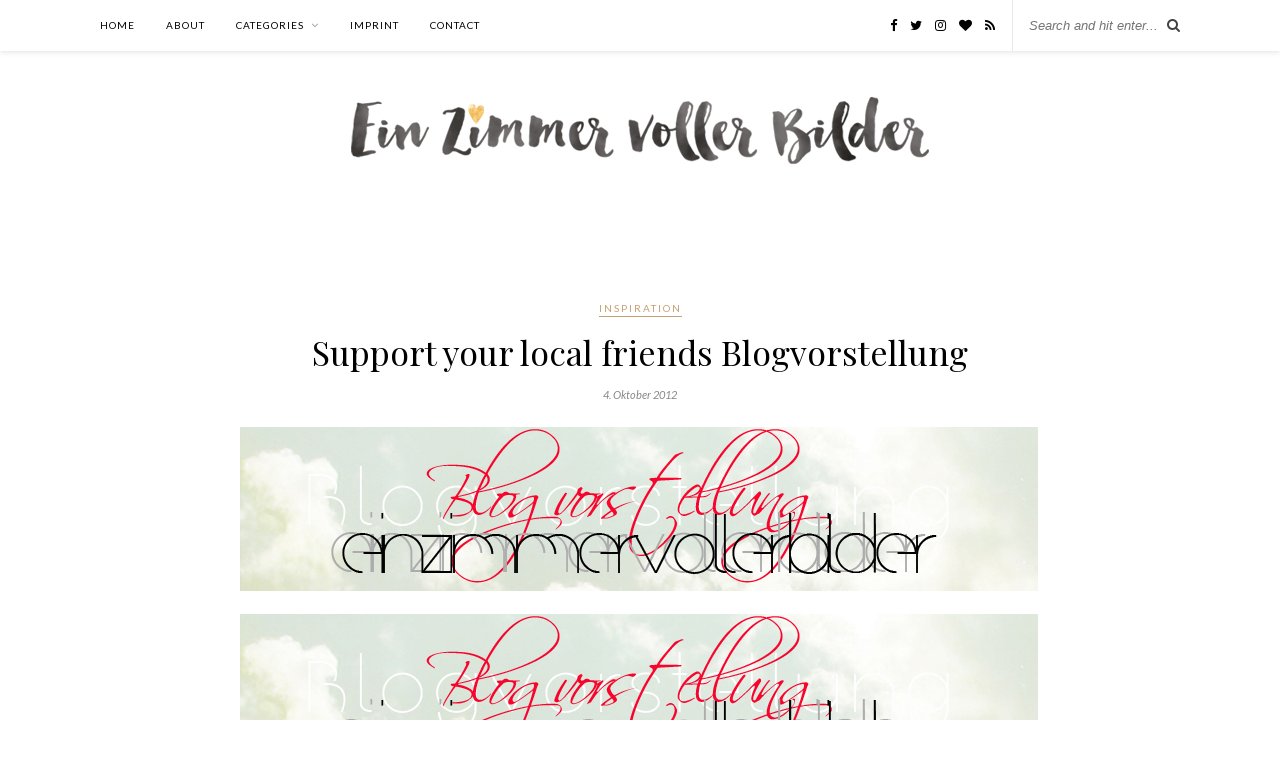

--- FILE ---
content_type: text/html; charset=UTF-8
request_url: https://www.einzimmervollerbilder.com/2012/10/support-your-local-friends/
body_size: 9598
content:

	<!DOCTYPE html>
<html lang="de">
<head>

	<meta charset="UTF-8">
	<meta http-equiv="X-UA-Compatible" content="IE=edge">
	<meta name="viewport" content="width=device-width, initial-scale=1">

	<link rel="profile" href="https://gmpg.org/xfn/11" />
	
	<link rel="alternate" type="application/rss+xml" title="Ein Zimmer voller Bilder RSS Feed" href="https://www.einzimmervollerbilder.com/feed/" />
	<link rel="alternate" type="application/atom+xml" title="Ein Zimmer voller Bilder Atom Feed" href="https://www.einzimmervollerbilder.com/feed/atom/" />
	<link rel="pingback" href="https://www.einzimmervollerbilder.com/xmlrpc.php" />
	
	<title>Support your local friends Blogvorstellung &#8211; Ein Zimmer voller Bilder</title>
<meta name='robots' content='max-image-preview:large' />
<link rel='dns-prefetch' href='//fonts.googleapis.com' />
<link rel="alternate" type="application/rss+xml" title="Ein Zimmer voller Bilder &raquo; Feed" href="https://www.einzimmervollerbilder.com/feed/" />
<link rel="alternate" type="application/rss+xml" title="Ein Zimmer voller Bilder &raquo; Kommentar-Feed" href="https://www.einzimmervollerbilder.com/comments/feed/" />
<link rel="alternate" type="application/rss+xml" title="Ein Zimmer voller Bilder &raquo; Kommentar-Feed zu Support your local friends Blogvorstellung" href="https://www.einzimmervollerbilder.com/2012/10/support-your-local-friends/feed/" />
<script type="text/javascript">
window._wpemojiSettings = {"baseUrl":"https:\/\/s.w.org\/images\/core\/emoji\/14.0.0\/72x72\/","ext":".png","svgUrl":"https:\/\/s.w.org\/images\/core\/emoji\/14.0.0\/svg\/","svgExt":".svg","source":{"concatemoji":"https:\/\/www.einzimmervollerbilder.com\/wp-includes\/js\/wp-emoji-release.min.js?ver=6.1.9"}};
/*! This file is auto-generated */
!function(e,a,t){var n,r,o,i=a.createElement("canvas"),p=i.getContext&&i.getContext("2d");function s(e,t){var a=String.fromCharCode,e=(p.clearRect(0,0,i.width,i.height),p.fillText(a.apply(this,e),0,0),i.toDataURL());return p.clearRect(0,0,i.width,i.height),p.fillText(a.apply(this,t),0,0),e===i.toDataURL()}function c(e){var t=a.createElement("script");t.src=e,t.defer=t.type="text/javascript",a.getElementsByTagName("head")[0].appendChild(t)}for(o=Array("flag","emoji"),t.supports={everything:!0,everythingExceptFlag:!0},r=0;r<o.length;r++)t.supports[o[r]]=function(e){if(p&&p.fillText)switch(p.textBaseline="top",p.font="600 32px Arial",e){case"flag":return s([127987,65039,8205,9895,65039],[127987,65039,8203,9895,65039])?!1:!s([55356,56826,55356,56819],[55356,56826,8203,55356,56819])&&!s([55356,57332,56128,56423,56128,56418,56128,56421,56128,56430,56128,56423,56128,56447],[55356,57332,8203,56128,56423,8203,56128,56418,8203,56128,56421,8203,56128,56430,8203,56128,56423,8203,56128,56447]);case"emoji":return!s([129777,127995,8205,129778,127999],[129777,127995,8203,129778,127999])}return!1}(o[r]),t.supports.everything=t.supports.everything&&t.supports[o[r]],"flag"!==o[r]&&(t.supports.everythingExceptFlag=t.supports.everythingExceptFlag&&t.supports[o[r]]);t.supports.everythingExceptFlag=t.supports.everythingExceptFlag&&!t.supports.flag,t.DOMReady=!1,t.readyCallback=function(){t.DOMReady=!0},t.supports.everything||(n=function(){t.readyCallback()},a.addEventListener?(a.addEventListener("DOMContentLoaded",n,!1),e.addEventListener("load",n,!1)):(e.attachEvent("onload",n),a.attachEvent("onreadystatechange",function(){"complete"===a.readyState&&t.readyCallback()})),(e=t.source||{}).concatemoji?c(e.concatemoji):e.wpemoji&&e.twemoji&&(c(e.twemoji),c(e.wpemoji)))}(window,document,window._wpemojiSettings);
</script>
<style type="text/css">
img.wp-smiley,
img.emoji {
	display: inline !important;
	border: none !important;
	box-shadow: none !important;
	height: 1em !important;
	width: 1em !important;
	margin: 0 0.07em !important;
	vertical-align: -0.1em !important;
	background: none !important;
	padding: 0 !important;
}
</style>
	<link rel='stylesheet' id='wp-block-library-css' href='https://www.einzimmervollerbilder.com/wp-includes/css/dist/block-library/style.min.css?ver=6.1.9' type='text/css' media='all' />
<link rel='stylesheet' id='classic-theme-styles-css' href='https://www.einzimmervollerbilder.com/wp-includes/css/classic-themes.min.css?ver=1' type='text/css' media='all' />
<style id='global-styles-inline-css' type='text/css'>
body{--wp--preset--color--black: #000000;--wp--preset--color--cyan-bluish-gray: #abb8c3;--wp--preset--color--white: #ffffff;--wp--preset--color--pale-pink: #f78da7;--wp--preset--color--vivid-red: #cf2e2e;--wp--preset--color--luminous-vivid-orange: #ff6900;--wp--preset--color--luminous-vivid-amber: #fcb900;--wp--preset--color--light-green-cyan: #7bdcb5;--wp--preset--color--vivid-green-cyan: #00d084;--wp--preset--color--pale-cyan-blue: #8ed1fc;--wp--preset--color--vivid-cyan-blue: #0693e3;--wp--preset--color--vivid-purple: #9b51e0;--wp--preset--gradient--vivid-cyan-blue-to-vivid-purple: linear-gradient(135deg,rgba(6,147,227,1) 0%,rgb(155,81,224) 100%);--wp--preset--gradient--light-green-cyan-to-vivid-green-cyan: linear-gradient(135deg,rgb(122,220,180) 0%,rgb(0,208,130) 100%);--wp--preset--gradient--luminous-vivid-amber-to-luminous-vivid-orange: linear-gradient(135deg,rgba(252,185,0,1) 0%,rgba(255,105,0,1) 100%);--wp--preset--gradient--luminous-vivid-orange-to-vivid-red: linear-gradient(135deg,rgba(255,105,0,1) 0%,rgb(207,46,46) 100%);--wp--preset--gradient--very-light-gray-to-cyan-bluish-gray: linear-gradient(135deg,rgb(238,238,238) 0%,rgb(169,184,195) 100%);--wp--preset--gradient--cool-to-warm-spectrum: linear-gradient(135deg,rgb(74,234,220) 0%,rgb(151,120,209) 20%,rgb(207,42,186) 40%,rgb(238,44,130) 60%,rgb(251,105,98) 80%,rgb(254,248,76) 100%);--wp--preset--gradient--blush-light-purple: linear-gradient(135deg,rgb(255,206,236) 0%,rgb(152,150,240) 100%);--wp--preset--gradient--blush-bordeaux: linear-gradient(135deg,rgb(254,205,165) 0%,rgb(254,45,45) 50%,rgb(107,0,62) 100%);--wp--preset--gradient--luminous-dusk: linear-gradient(135deg,rgb(255,203,112) 0%,rgb(199,81,192) 50%,rgb(65,88,208) 100%);--wp--preset--gradient--pale-ocean: linear-gradient(135deg,rgb(255,245,203) 0%,rgb(182,227,212) 50%,rgb(51,167,181) 100%);--wp--preset--gradient--electric-grass: linear-gradient(135deg,rgb(202,248,128) 0%,rgb(113,206,126) 100%);--wp--preset--gradient--midnight: linear-gradient(135deg,rgb(2,3,129) 0%,rgb(40,116,252) 100%);--wp--preset--duotone--dark-grayscale: url('#wp-duotone-dark-grayscale');--wp--preset--duotone--grayscale: url('#wp-duotone-grayscale');--wp--preset--duotone--purple-yellow: url('#wp-duotone-purple-yellow');--wp--preset--duotone--blue-red: url('#wp-duotone-blue-red');--wp--preset--duotone--midnight: url('#wp-duotone-midnight');--wp--preset--duotone--magenta-yellow: url('#wp-duotone-magenta-yellow');--wp--preset--duotone--purple-green: url('#wp-duotone-purple-green');--wp--preset--duotone--blue-orange: url('#wp-duotone-blue-orange');--wp--preset--font-size--small: 13px;--wp--preset--font-size--medium: 20px;--wp--preset--font-size--large: 36px;--wp--preset--font-size--x-large: 42px;--wp--preset--spacing--20: 0.44rem;--wp--preset--spacing--30: 0.67rem;--wp--preset--spacing--40: 1rem;--wp--preset--spacing--50: 1.5rem;--wp--preset--spacing--60: 2.25rem;--wp--preset--spacing--70: 3.38rem;--wp--preset--spacing--80: 5.06rem;}:where(.is-layout-flex){gap: 0.5em;}body .is-layout-flow > .alignleft{float: left;margin-inline-start: 0;margin-inline-end: 2em;}body .is-layout-flow > .alignright{float: right;margin-inline-start: 2em;margin-inline-end: 0;}body .is-layout-flow > .aligncenter{margin-left: auto !important;margin-right: auto !important;}body .is-layout-constrained > .alignleft{float: left;margin-inline-start: 0;margin-inline-end: 2em;}body .is-layout-constrained > .alignright{float: right;margin-inline-start: 2em;margin-inline-end: 0;}body .is-layout-constrained > .aligncenter{margin-left: auto !important;margin-right: auto !important;}body .is-layout-constrained > :where(:not(.alignleft):not(.alignright):not(.alignfull)){max-width: var(--wp--style--global--content-size);margin-left: auto !important;margin-right: auto !important;}body .is-layout-constrained > .alignwide{max-width: var(--wp--style--global--wide-size);}body .is-layout-flex{display: flex;}body .is-layout-flex{flex-wrap: wrap;align-items: center;}body .is-layout-flex > *{margin: 0;}:where(.wp-block-columns.is-layout-flex){gap: 2em;}.has-black-color{color: var(--wp--preset--color--black) !important;}.has-cyan-bluish-gray-color{color: var(--wp--preset--color--cyan-bluish-gray) !important;}.has-white-color{color: var(--wp--preset--color--white) !important;}.has-pale-pink-color{color: var(--wp--preset--color--pale-pink) !important;}.has-vivid-red-color{color: var(--wp--preset--color--vivid-red) !important;}.has-luminous-vivid-orange-color{color: var(--wp--preset--color--luminous-vivid-orange) !important;}.has-luminous-vivid-amber-color{color: var(--wp--preset--color--luminous-vivid-amber) !important;}.has-light-green-cyan-color{color: var(--wp--preset--color--light-green-cyan) !important;}.has-vivid-green-cyan-color{color: var(--wp--preset--color--vivid-green-cyan) !important;}.has-pale-cyan-blue-color{color: var(--wp--preset--color--pale-cyan-blue) !important;}.has-vivid-cyan-blue-color{color: var(--wp--preset--color--vivid-cyan-blue) !important;}.has-vivid-purple-color{color: var(--wp--preset--color--vivid-purple) !important;}.has-black-background-color{background-color: var(--wp--preset--color--black) !important;}.has-cyan-bluish-gray-background-color{background-color: var(--wp--preset--color--cyan-bluish-gray) !important;}.has-white-background-color{background-color: var(--wp--preset--color--white) !important;}.has-pale-pink-background-color{background-color: var(--wp--preset--color--pale-pink) !important;}.has-vivid-red-background-color{background-color: var(--wp--preset--color--vivid-red) !important;}.has-luminous-vivid-orange-background-color{background-color: var(--wp--preset--color--luminous-vivid-orange) !important;}.has-luminous-vivid-amber-background-color{background-color: var(--wp--preset--color--luminous-vivid-amber) !important;}.has-light-green-cyan-background-color{background-color: var(--wp--preset--color--light-green-cyan) !important;}.has-vivid-green-cyan-background-color{background-color: var(--wp--preset--color--vivid-green-cyan) !important;}.has-pale-cyan-blue-background-color{background-color: var(--wp--preset--color--pale-cyan-blue) !important;}.has-vivid-cyan-blue-background-color{background-color: var(--wp--preset--color--vivid-cyan-blue) !important;}.has-vivid-purple-background-color{background-color: var(--wp--preset--color--vivid-purple) !important;}.has-black-border-color{border-color: var(--wp--preset--color--black) !important;}.has-cyan-bluish-gray-border-color{border-color: var(--wp--preset--color--cyan-bluish-gray) !important;}.has-white-border-color{border-color: var(--wp--preset--color--white) !important;}.has-pale-pink-border-color{border-color: var(--wp--preset--color--pale-pink) !important;}.has-vivid-red-border-color{border-color: var(--wp--preset--color--vivid-red) !important;}.has-luminous-vivid-orange-border-color{border-color: var(--wp--preset--color--luminous-vivid-orange) !important;}.has-luminous-vivid-amber-border-color{border-color: var(--wp--preset--color--luminous-vivid-amber) !important;}.has-light-green-cyan-border-color{border-color: var(--wp--preset--color--light-green-cyan) !important;}.has-vivid-green-cyan-border-color{border-color: var(--wp--preset--color--vivid-green-cyan) !important;}.has-pale-cyan-blue-border-color{border-color: var(--wp--preset--color--pale-cyan-blue) !important;}.has-vivid-cyan-blue-border-color{border-color: var(--wp--preset--color--vivid-cyan-blue) !important;}.has-vivid-purple-border-color{border-color: var(--wp--preset--color--vivid-purple) !important;}.has-vivid-cyan-blue-to-vivid-purple-gradient-background{background: var(--wp--preset--gradient--vivid-cyan-blue-to-vivid-purple) !important;}.has-light-green-cyan-to-vivid-green-cyan-gradient-background{background: var(--wp--preset--gradient--light-green-cyan-to-vivid-green-cyan) !important;}.has-luminous-vivid-amber-to-luminous-vivid-orange-gradient-background{background: var(--wp--preset--gradient--luminous-vivid-amber-to-luminous-vivid-orange) !important;}.has-luminous-vivid-orange-to-vivid-red-gradient-background{background: var(--wp--preset--gradient--luminous-vivid-orange-to-vivid-red) !important;}.has-very-light-gray-to-cyan-bluish-gray-gradient-background{background: var(--wp--preset--gradient--very-light-gray-to-cyan-bluish-gray) !important;}.has-cool-to-warm-spectrum-gradient-background{background: var(--wp--preset--gradient--cool-to-warm-spectrum) !important;}.has-blush-light-purple-gradient-background{background: var(--wp--preset--gradient--blush-light-purple) !important;}.has-blush-bordeaux-gradient-background{background: var(--wp--preset--gradient--blush-bordeaux) !important;}.has-luminous-dusk-gradient-background{background: var(--wp--preset--gradient--luminous-dusk) !important;}.has-pale-ocean-gradient-background{background: var(--wp--preset--gradient--pale-ocean) !important;}.has-electric-grass-gradient-background{background: var(--wp--preset--gradient--electric-grass) !important;}.has-midnight-gradient-background{background: var(--wp--preset--gradient--midnight) !important;}.has-small-font-size{font-size: var(--wp--preset--font-size--small) !important;}.has-medium-font-size{font-size: var(--wp--preset--font-size--medium) !important;}.has-large-font-size{font-size: var(--wp--preset--font-size--large) !important;}.has-x-large-font-size{font-size: var(--wp--preset--font-size--x-large) !important;}
.wp-block-navigation a:where(:not(.wp-element-button)){color: inherit;}
:where(.wp-block-columns.is-layout-flex){gap: 2em;}
.wp-block-pullquote{font-size: 1.5em;line-height: 1.6;}
</style>
<link rel='stylesheet' id='contact-form-7-css' href='https://www.einzimmervollerbilder.com/wp-content/plugins/contact-form-7/includes/css/styles.css?ver=5.7.7' type='text/css' media='all' />
<link rel='stylesheet' id='solopine_style-css' href='https://www.einzimmervollerbilder.com/wp-content/themes/rosemary/style.css?ver=1.6.2' type='text/css' media='all' />
<style id='solopine_style-inline-css' type='text/css'>
#logo { padding-top: 35px; }#logo { padding-bottom: 60px; }
</style>
<link rel='stylesheet' id='fontawesome-css' href='https://www.einzimmervollerbilder.com/wp-content/themes/rosemary/css/font-awesome.min.css?ver=6.1.9' type='text/css' media='all' />
<link rel='stylesheet' id='solopine_responsive-css' href='https://www.einzimmervollerbilder.com/wp-content/themes/rosemary/css/responsive.css?ver=1.6.2' type='text/css' media='all' />
<link rel='stylesheet' id='solopine_fonts-css' href='https://fonts.googleapis.com/css?family=Lato%3A400%2C700%2C400italic%2C700italic%26subset%3Dlatin%2Clatin-ext%7CPlayfair+Display%3A400%2C700%2C400italic%2C700italic%26subset%3Dlatin%2Clatin-ext&#038;ver=1.6' type='text/css' media='all' />
<script type='text/javascript' src='https://www.einzimmervollerbilder.com/wp-includes/js/jquery/jquery.min.js?ver=3.6.1' id='jquery-core-js'></script>
<script type='text/javascript' src='https://www.einzimmervollerbilder.com/wp-includes/js/jquery/jquery-migrate.min.js?ver=3.3.2' id='jquery-migrate-js'></script>
<link rel="https://api.w.org/" href="https://www.einzimmervollerbilder.com/wp-json/" /><link rel="alternate" type="application/json" href="https://www.einzimmervollerbilder.com/wp-json/wp/v2/posts/572" /><link rel="EditURI" type="application/rsd+xml" title="RSD" href="https://www.einzimmervollerbilder.com/xmlrpc.php?rsd" />
<link rel="wlwmanifest" type="application/wlwmanifest+xml" href="https://www.einzimmervollerbilder.com/wp-includes/wlwmanifest.xml" />
<meta name="generator" content="WordPress 6.1.9" />
<link rel="canonical" href="https://www.einzimmervollerbilder.com/2012/10/support-your-local-friends/" />
<link rel='shortlink' href='https://www.einzimmervollerbilder.com/?p=572' />
<link rel="alternate" type="application/json+oembed" href="https://www.einzimmervollerbilder.com/wp-json/oembed/1.0/embed?url=https%3A%2F%2Fwww.einzimmervollerbilder.com%2F2012%2F10%2Fsupport-your-local-friends%2F" />
<link rel="alternate" type="text/xml+oembed" href="https://www.einzimmervollerbilder.com/wp-json/oembed/1.0/embed?url=https%3A%2F%2Fwww.einzimmervollerbilder.com%2F2012%2F10%2Fsupport-your-local-friends%2F&#038;format=xml" />
		<style type="text/css" id="wp-custom-css">
			
#top-bar { *box-shadow: none !important; *border-bottom: 1px solid grey; }

.feat-overlay { opacity: 0.95;
 filter: alpha(opacity=95); } 

#header { border-bottom: 0px; }

.post-entry, .post-entry p { font-size:14px !important; line-height: 23px !important; text-align: justify !important; font-family: "Lato", sans-serif !important; color: #424242; }

.widget { overflow: hidden; }

#instagram-footer { margin-top: -100px !important; } 

.copyright { text-align: center !important; }

.123post-entry img { margin-top: 20px !important; margin-bottom: 20px !important; }

		</style>
			
</head>

<body data-rsssl=1 class="post-template-default single single-post postid-572 single-format-standard">

	<div id="top-bar">
	
		<div class="container">
			
			<div id="nav-wrapper">
				<ul id="menu-menu-1" class="menu"><li id="menu-item-8560" class="menu-item menu-item-type-custom menu-item-object-custom menu-item-home menu-item-8560"><a href="https://www.einzimmervollerbilder.com/">Home</a></li>
<li id="menu-item-8561" class="menu-item menu-item-type-post_type menu-item-object-page menu-item-8561"><a href="https://www.einzimmervollerbilder.com/about/">About</a></li>
<li id="menu-item-8567" class="menu-item menu-item-type-custom menu-item-object-custom menu-item-has-children menu-item-8567"><a href="#">Categories</a>
<ul class="sub-menu">
	<li id="menu-item-12317" class="menu-item menu-item-type-taxonomy menu-item-object-category menu-item-12317"><a href="https://www.einzimmervollerbilder.com/category/festivals/">Festivals</a></li>
	<li id="menu-item-8570" class="menu-item menu-item-type-taxonomy menu-item-object-category menu-item-8570"><a href="https://www.einzimmervollerbilder.com/category/fashion/">Fashion</a></li>
	<li id="menu-item-8569" class="menu-item menu-item-type-taxonomy menu-item-object-category menu-item-8569"><a href="https://www.einzimmervollerbilder.com/category/lifestyle/">Lifestyle</a></li>
	<li id="menu-item-8571" class="menu-item menu-item-type-taxonomy menu-item-object-category menu-item-8571"><a href="https://www.einzimmervollerbilder.com/category/travel/">Travel</a></li>
	<li id="menu-item-8572" class="menu-item menu-item-type-taxonomy menu-item-object-category menu-item-8572"><a href="https://www.einzimmervollerbilder.com/category/interior/">Interior</a></li>
	<li id="menu-item-8568" class="menu-item menu-item-type-taxonomy menu-item-object-category current-post-ancestor current-menu-parent current-post-parent menu-item-8568"><a href="https://www.einzimmervollerbilder.com/category/inspiration/">Inspiration</a></li>
	<li id="menu-item-8573" class="menu-item menu-item-type-taxonomy menu-item-object-category menu-item-8573"><a href="https://www.einzimmervollerbilder.com/category/beauty/">Beauty</a></li>
</ul>
</li>
<li id="menu-item-8563" class="menu-item menu-item-type-post_type menu-item-object-page menu-item-8563"><a href="https://www.einzimmervollerbilder.com/impressum/">Imprint</a></li>
<li id="menu-item-8564" class="menu-item menu-item-type-post_type menu-item-object-page menu-item-8564"><a href="https://www.einzimmervollerbilder.com/kontakt/">Contact</a></li>
</ul>			</div>
			
			<div class="menu-mobile"></div>
			
						<div id="top-search">
				<form role="search" method="get" id="searchform" action="https://www.einzimmervollerbilder.com/">
		<input type="text" placeholder="Search and hit enter..." name="s" id="s" />
</form>				<i class="fa fa-search search-desktop"></i>
				<i class="fa fa-search search-toggle"></i>
			</div>
			
			<!-- Responsive Search -->
			<div class="show-search">
				<form role="search" method="get" id="searchform" action="https://www.einzimmervollerbilder.com/">
		<input type="text" placeholder="Search and hit enter..." name="s" id="s" />
</form>			</div>
			<!-- -->
						
						<div id="top-social" >
				
					<a href="https://facebook.com/bilderzimmer" target="_blank"><i class="fa fa-facebook"></i></a>	<a href="https://twitter.com/bilderzimmer" target="_blank"><i class="fa fa-twitter"></i></a>	<a href="https://instagram.com/bilderzimmer" target="_blank"><i class="fa fa-instagram"></i></a>		<a href="https://bloglovin.com/blogs/ein-zimmer-voller-bilder-1864229" target="_blank"><i class="fa fa-heart"></i></a>									<a href="http://www.bilderzimmer.com/feed" target="_blank"><i class="fa fa-rss"></i></a>				
								
			</div>
						
		</div>
	
	</div>
	
	<header id="header">
	
		<div class="container">
			
			<div id="logo">
				
									
											<h2><a href="https://www.einzimmervollerbilder.com/"><img src="https://www.einzimmervollerbilder.com/wp-content/uploads/2016/08/header-schlicht-neu-august2.jpg" alt="Ein Zimmer voller Bilder" /></a></h2>
										
								
			</div>
			
		</div>
		
	</header>	
	<div class="container">
		
		<div id="content">
		
			<div id="main" class="fullwidth post-fullwidth">
			
								
					<article id="post-572" class="post-572 post type-post status-publish format-standard has-post-thumbnail hentry category-inspiration">
	
	<div class="post-header">
		
				<span class="cat"><a href="https://www.einzimmervollerbilder.com/category/inspiration/" title="View all posts in Inspiration" >Inspiration</a></span>
				
					<h1 class="entry-title">Support your local friends Blogvorstellung</h1>
				
				<span class="date"><span class="date updated published">4. Oktober 2012</span></span>
				
	</div>
	
			
						<div class="post-img">
			<a href="https://www.einzimmervollerbilder.com/2012/10/support-your-local-friends/"><img width="800" height="164" src="https://www.einzimmervollerbilder.com/wp-content/uploads/2012/10/blogvorstellung-1.jpg" class="attachment-solopine-full-thumb size-solopine-full-thumb wp-post-image" alt="" decoding="async" srcset="https://www.einzimmervollerbilder.com/wp-content/uploads/2012/10/blogvorstellung-1.jpg 800w, https://www.einzimmervollerbilder.com/wp-content/uploads/2012/10/blogvorstellung-1-300x62.jpg 300w, https://www.einzimmervollerbilder.com/wp-content/uploads/2012/10/blogvorstellung-1-768x157.jpg 768w" sizes="(max-width: 800px) 100vw, 800px" /></a>
		</div>
						
		
	<div class="post-entry">
		
				
			<div class="separator" style="clear: both; text-align: center;">
<a href="https://www.einzimmervollerbilder.com/wp-content/uploads/2012/10/blogvorstellung-1.jpg" imageanchor="1" style="margin-left: 1em; margin-right: 1em;"><img decoding="async" border="0" src="https://www.einzimmervollerbilder.com/wp-content/uploads/2012/10/blogvorstellung-1.jpg" /></a></div>
<p></p>
<div style="font-family: &quot;Helvetica Neue&quot;,Arial,Helvetica,sans-serif; text-align: center;">
<div style="text-align: justify;">
Ilka und ich sind nett und wollen Gutes tun. Deswegen kommt hier ein Post von uns über unsere Freunde aus dem Netz. Wir stellen euch hier jetzt vier Blogger-Girls vor, die leider noch nicht so bekannt sind im Netz und die es verdient haben, dass ihr mal draufklickt. Wir schreiben extra dazu, dass wir die Mädels alle persönlich kennen und gern haben, damit sich der Post von den üblichen <a href="https://www.einzimmervollerbilder.com/2012/09/blogvorstellung-september.html" target="_blank">&#8222;BOTM&#8220;-Pos</a>ts abhebt, wo wir ja Blogs vorstellen, mit denen wir nicht umbedingt Cocktail-Abende oder Lunch-Dates zelebrieren. WIr lieben diese vier Mädels und vielleicht kennt ihr sie noch nicht, also ran da!&nbsp;<b> </b></div>
<p>
<b>1. Alina und ihr Blog <a href="http://a-glorious-mess.blogspot.de/" rel="nofollow" target="_blank">&#8222;a glorious mess&#8220;</a> </b>
    </div>
<div style="font-family: &quot;Helvetica Neue&quot;,Arial,Helvetica,sans-serif; text-align: center;">
</div>
<div class="separator" style="clear: both; text-align: center;">
<a href="http://a-glorious-mess.blogspot.de/" rel="nofollow" target="_blank"><img decoding="async" border="0" src="https://www.einzimmervollerbilder.com/wp-content/uploads/2012/10/alina.jpg" /></a></div>
<div style="font-family: &quot;Helvetica Neue&quot;,Arial,Helvetica,sans-serif; text-align: center;">
</div>
<div style="text-align: justify;">
Die<br />
 21-Jährige Alina kommt aus Düsseldorf und schreibt seit Ende Mai &#8211; also<br />
 noch echt frisch im Netz.Was uns direkt gefallen hat, nein wir sind<br />
regelrecht verliebt: Alina hat supergeile Detail-Fotos und versucht mit<br />
viel Herz, eine schöne Mischung aus Alltag und Mode zu kreieren. Das<br />
ganze Blog sieht einfach so toll aus, da müssen wir ihreLeserschaft pushen. Ilka durfte Alina schon kennenlernen, Eileen leider noch nicht. Doch das wird sich bald ändern, denn die beiden fahren Ende Oktober zusammen nach Hamburg zum Fashion Blogger Fleet Meet.&nbsp;</div>
<div style="font-family: &quot;Helvetica Neue&quot;,Arial,Helvetica,sans-serif; text-align: center;">
<b>2. Laura und ihr Blog &#8222;<a href="http://www.laurawho0.com/" target="_blank">laurawho0</a>&#8222;</b></div>
<div style="font-family: &quot;Helvetica Neue&quot;,Arial,Helvetica,sans-serif; text-align: center;">
</div>
<div class="separator" style="clear: both; text-align: center;">
<a href="https://www.einzimmervollerbilder.com/wp-content/uploads/2012/10/laura.jpg" imageanchor="1" style="margin-left: 1em; margin-right: 1em;"><img decoding="async" border="0" src="https://www.einzimmervollerbilder.com/wp-content/uploads/2012/10/laura.jpg" /></a></div>
<div style="font-family: &quot;Helvetica Neue&quot;,Arial,Helvetica,sans-serif; text-align: justify;">
Laura ist waschechte Berlinerin. Kommt nämlich gebürtig aus der Hauptstadt und ist nicht wie viele erst irgendwann hier hingezogen. Laura ist 21 und in internen Kreisen auch als &#8222;schlaue Laura&#8220; bekannt. Sie kann wahnsinnig gute Seemanns-Knoten für Armbänder knüpfen und ist ziemlich begabt in dieser Blog-Sache. Immer wenn Ilka und ich nicht weiter wissen, fragen wir Laura. Wir machen, wie ihr sicherlich gemerkt habt, gern zusammen Outfitbilder denn Lauras Daddy ist Fotograf und das ist höchst praktisch. Abgesehen davon ist sie eine wirklich gute Freundin von mir geworden. Und das kann in Berlin gold wert sein und ich bin so froh, dass wir in Berlin so viel miteinander machen! Schaut euch Lauras liebevollen Blog an, lohnt sich und so!&nbsp;</div>
<p></p>
<div style="text-align: center;">
<b>3. Anna und ihr Blog &#8222;<a href="http://annanikabu.blogspot.de/" target="_blank">Annanikabu</a>&#8222;</b></div>
<div style="text-align: center;">
</div>
<div class="separator" style="clear: both; text-align: center;">
<a href="https://www.einzimmervollerbilder.com/wp-content/uploads/2012/10/anna.jpg" imageanchor="1" style="margin-left: 1em; margin-right: 1em;"><img decoding="async" border="0" src="https://www.einzimmervollerbilder.com/wp-content/uploads/2012/10/anna.jpg" /></a></div>
<div style="text-align: center;">
</div>
<div style="text-align: justify;">
Die liebe Anna ist 23 und wohnt wie Laura auch in Berlin, zusammen mit ihrem Freund. Anna ist ziemlich verrückt &#8211; vor allem nach Schuhen und Taschen, aber das ist genehmigt. Das darf sie und das teilen Ilka und ich auch gerne mit ihr, denn Anna ist wunderbar. Ihren Blog beschreibt sie als &#8222;Blog einer ganz normalen jungen Frau&#8220; aber so ganz ist das jetzt auch nicht so: Anna postet auch regelmäßig Modelbilder von sich, die absolut der Oberhammer sind. Zusammen mit Laura gehen Anna und ich gern durch Berlin und ins Vapiano, da gibt&#8217;s dann den nächsten Klatsch, Tratsch und die üblichen Mädchen-Themen. </div>
<div style="text-align: center;">
<b><br /></b></div>
<div style="text-align: center;">
<b>4. Melissa von &#8222;<a href="http://missyswelt.blogspot.de/" target="_blank">Missy&#8217;s World</a>&#8222;</b></div>
<div style="text-align: center;">
</div>
<div class="separator" style="clear: both; text-align: center;">
<a href="https://www.einzimmervollerbilder.com/wp-content/uploads/2012/10/meliss.jpg" imageanchor="1" style="margin-left: 1em; margin-right: 1em;"><img decoding="async" border="0" src="https://www.einzimmervollerbilder.com/wp-content/uploads/2012/10/meliss.jpg" /></a></div>
<div style="text-align: justify;">
</div>
<div style="text-align: justify;">
Last but not least möchten wir euch noch Melissas Blog vorstellen, vielleicht habt ihr ihn auch schon in unserem Blogroll entdeckt. Melissa ist 22 und kommt aus dem wunderschönen Ruhrgebiet. Kennengelernt haben wir sie über Jana und im Juli waren Jana, Melissa und ich zusammen in Berlin und haben die Fäääschn-Week unsicher gemacht. Melissa bloggt viele Outfit-Bilder und hat schonmal auf Türkisch gebloggt, was ich unglaublich erfrischend fand. Schaut mal rein, Gewinnspiele sind bei Missy auch oft am Start :).</div>
<div style="text-align: justify;">
</div>
<div style="text-align: justify;">
<b>UND HIER DER AUFRUF AN EUCH: WER WIEDER LUST HAT MITZUMACHEN BEI UNSERER NEUEN BLOGVORSTELLUNGSRUNDE FÜR DEN MONAT OKTOBER DER KANN DAS NUN TUN 🙂 </b>Die Mail schreibt ihr einfach an bilderzimmer@web.de und noch ein paar Notizen zu eurem Blog. Wichtig ist: Bitte bewerbt euch nur, wenn ihr nicht mehr als 500 Leser habt, da wir nicht so bekannte Blogs pushen wollen 🙂&nbsp; </div>
<p></p>
<div style="font-family: &quot;Helvetica Neue&quot;,Arial,Helvetica,sans-serif; text-align: center;">
<a href="http://twitter.com/bilderzimmer">Facebook</a> // <a href="http://twitter.com/bilderzimmer">Twitter</a> // <a href="http://www.formspring.me/bilderzimmer">Formspring&nbsp;</a>&nbsp;// <a href="http://www.bloglovin.com/blog/1864229/ein-zimmer-voller-bilder">Bloglovin</a></div>
			
				
		
				
							
										
	</div>
	
		
	<div class="post-meta">
		
				
		<div class="meta-comments">
			<a href="https://www.einzimmervollerbilder.com/2012/10/support-your-local-friends/#comments">9 Comments</a>		</div>
				
				<div class="meta-share">
				
	<span class="share-text">Share</span>
	<a target="_blank" href="https://www.facebook.com/sharer/sharer.php?u=https://www.einzimmervollerbilder.com/2012/10/support-your-local-friends/"><i class="fa fa-facebook"></i></a>	<a target="_blank" href="https://twitter.com/intent/tweet?text=Check%20out%20this%20article:%20Support+your+local+friends+Blogvorstellung&url=https://www.einzimmervollerbilder.com/2012/10/support-your-local-friends/"><i class="fa fa-twitter"></i></a>			<a data-pin-do="none" target="_blank" href="https://pinterest.com/pin/create/button/?url=https://www.einzimmervollerbilder.com/2012/10/support-your-local-friends/&media=https://www.einzimmervollerbilder.com/wp-content/uploads/2012/10/blogvorstellung-1.jpg&description=Support+your+local+friends+Blogvorstellung"><i class="fa fa-pinterest"></i></a>
		<a target="_blank" href="https://www.linkedin.com/shareArticle?mini=true&url=https://www.einzimmervollerbilder.com/2012/10/support-your-local-friends/&title=Support+your+local+friends+Blogvorstellung&summary=&source="><i class="fa fa-linkedin"></i></a>

		</div>
				
	</div>
		
		
		
		<div class="post-comments" id="comments">
	
	<div class="post-box"><h4 class="post-box-title">9 Comments</h4></div><div class='comments'>		<li class="comment even thread-even depth-1" id="comment-4685">
			
			<div class="thecomment">
						
				<div class="author-img">
					<img alt='' src='https://secure.gravatar.com/avatar/?s=50&#038;d=mm&#038;r=g' srcset='https://secure.gravatar.com/avatar/?s=100&#038;d=mm&#038;r=g 2x' class='avatar avatar-50 photo avatar-default' height='50' width='50' loading='lazy' decoding='async'/>				</div>
				
				<div class="comment-text">
					<span class="reply">
						<a rel='nofollow' class='comment-reply-link' href='https://www.einzimmervollerbilder.com/2012/10/support-your-local-friends/?replytocom=4685#respond' data-commentid="4685" data-postid="572" data-belowelement="comment-4685" data-respondelement="respond" data-replyto="Auf Kat antworten" aria-label='Auf Kat antworten'>Reply</a>											</span>
					<span class="author"><a href='https://www.blogger.com/profile/15148171597151777143' rel='external nofollow ugc' class='url'>Kat</a></span>
					<span class="date">4. Oktober 2012 at 7:35</span>
										<p>Wunderbare Blogs und (soweit ich es beurteilen kann) wunderbare Menschen. Hatte leider noch nicht das Vergnügen alle Damen persönlich kennenzulernen ^^. ♥</p>
				</div>
						
			</div>
			
			
		</li>

		</li><!-- #comment-## -->
		<li class="comment odd alt thread-odd thread-alt depth-1" id="comment-4686">
			
			<div class="thecomment">
						
				<div class="author-img">
					<img alt='' src='https://secure.gravatar.com/avatar/?s=50&#038;d=mm&#038;r=g' srcset='https://secure.gravatar.com/avatar/?s=100&#038;d=mm&#038;r=g 2x' class='avatar avatar-50 photo avatar-default' height='50' width='50' loading='lazy' decoding='async'/>				</div>
				
				<div class="comment-text">
					<span class="reply">
						<a rel='nofollow' class='comment-reply-link' href='https://www.einzimmervollerbilder.com/2012/10/support-your-local-friends/?replytocom=4686#respond' data-commentid="4686" data-postid="572" data-belowelement="comment-4686" data-respondelement="respond" data-replyto="Auf Meliha antworten" aria-label='Auf Meliha antworten'>Reply</a>											</span>
					<span class="author"><a href='https://www.blogger.com/profile/07345780535393378188' rel='external nofollow ugc' class='url'>Meliha</a></span>
					<span class="date">4. Oktober 2012 at 7:57</span>
										<p>Ich gucke mir gleich mal alle Blogs an!<br />DEn von Laura kenne ich auch schon. Der gefällt mir auch sehr gut!!</p>
				</div>
						
			</div>
			
			
		</li>

		</li><!-- #comment-## -->
		<li class="comment even thread-even depth-1" id="comment-4687">
			
			<div class="thecomment">
						
				<div class="author-img">
					<img alt='' src='https://secure.gravatar.com/avatar/?s=50&#038;d=mm&#038;r=g' srcset='https://secure.gravatar.com/avatar/?s=100&#038;d=mm&#038;r=g 2x' class='avatar avatar-50 photo avatar-default' height='50' width='50' loading='lazy' decoding='async'/>				</div>
				
				<div class="comment-text">
					<span class="reply">
						<a rel='nofollow' class='comment-reply-link' href='https://www.einzimmervollerbilder.com/2012/10/support-your-local-friends/?replytocom=4687#respond' data-commentid="4687" data-postid="572" data-belowelement="comment-4687" data-respondelement="respond" data-replyto="Auf Leonie Löwenherz antworten" aria-label='Auf Leonie Löwenherz antworten'>Reply</a>											</span>
					<span class="author"><a href='https://www.blogger.com/profile/01215113618936531089' rel='external nofollow ugc' class='url'>Leonie Löwenherz</a></span>
					<span class="date">4. Oktober 2012 at 8:00</span>
										<p>Die schlaue Laura, ich lach mich kaputt! Und das alles nur, weil sie mir einen wundervollen, verschiebbaren Knoten gemacht hat 😀 ♥</p>
				</div>
						
			</div>
			
			
		</li>

		</li><!-- #comment-## -->
		<li class="comment odd alt thread-odd thread-alt depth-1" id="comment-4688">
			
			<div class="thecomment">
						
				<div class="author-img">
					<img alt='' src='https://secure.gravatar.com/avatar/?s=50&#038;d=mm&#038;r=g' srcset='https://secure.gravatar.com/avatar/?s=100&#038;d=mm&#038;r=g 2x' class='avatar avatar-50 photo avatar-default' height='50' width='50' loading='lazy' decoding='async'/>				</div>
				
				<div class="comment-text">
					<span class="reply">
						<a rel='nofollow' class='comment-reply-link' href='https://www.einzimmervollerbilder.com/2012/10/support-your-local-friends/?replytocom=4688#respond' data-commentid="4688" data-postid="572" data-belowelement="comment-4688" data-respondelement="respond" data-replyto="Auf Alina antworten" aria-label='Auf Alina antworten'>Reply</a>											</span>
					<span class="author"><a href='https://www.blogger.com/profile/03026307305229656611' rel='external nofollow ugc' class='url'>Alina</a></span>
					<span class="date">4. Oktober 2012 at 10:47</span>
										<p>Aaaaaaaaah ihr seid doch verrückt 😉 Wie lieb von euch- DANKE! -ich freu mich auf Hamburg xD</p>
				</div>
						
			</div>
			
			
		</li>

		</li><!-- #comment-## -->
		<li class="comment even thread-even depth-1" id="comment-4689">
			
			<div class="thecomment">
						
				<div class="author-img">
					<img alt='' src='https://secure.gravatar.com/avatar/?s=50&#038;d=mm&#038;r=g' srcset='https://secure.gravatar.com/avatar/?s=100&#038;d=mm&#038;r=g 2x' class='avatar avatar-50 photo avatar-default' height='50' width='50' loading='lazy' decoding='async'/>				</div>
				
				<div class="comment-text">
					<span class="reply">
						<a rel='nofollow' class='comment-reply-link' href='https://www.einzimmervollerbilder.com/2012/10/support-your-local-friends/?replytocom=4689#respond' data-commentid="4689" data-postid="572" data-belowelement="comment-4689" data-respondelement="respond" data-replyto="Auf Rena antworten" aria-label='Auf Rena antworten'>Reply</a>											</span>
					<span class="author"><a href='https://www.blogger.com/profile/15962495318242820749' rel='external nofollow ugc' class='url'>Rena</a></span>
					<span class="date">4. Oktober 2012 at 13:07</span>
										<p>Melissas und alinas Blog mag ich auch total gern 🙂</p>
				</div>
						
			</div>
			
			
		</li>

		</li><!-- #comment-## -->
		<li class="comment odd alt thread-odd thread-alt depth-1" id="comment-4690">
			
			<div class="thecomment">
						
				<div class="author-img">
					<img alt='' src='https://secure.gravatar.com/avatar/?s=50&#038;d=mm&#038;r=g' srcset='https://secure.gravatar.com/avatar/?s=100&#038;d=mm&#038;r=g 2x' class='avatar avatar-50 photo avatar-default' height='50' width='50' loading='lazy' decoding='async'/>				</div>
				
				<div class="comment-text">
					<span class="reply">
						<a rel='nofollow' class='comment-reply-link' href='https://www.einzimmervollerbilder.com/2012/10/support-your-local-friends/?replytocom=4690#respond' data-commentid="4690" data-postid="572" data-belowelement="comment-4690" data-respondelement="respond" data-replyto="Auf Son antworten" aria-label='Auf Son antworten'>Reply</a>											</span>
					<span class="author"><a href='http://anonymousmaske.com/' rel='external nofollow ugc' class='url'>Son</a></span>
					<span class="date">4. Oktober 2012 at 15:15</span>
										<p>schöne Bilder </p>
				</div>
						
			</div>
			
			
		</li>

		</li><!-- #comment-## -->
		<li class="comment even thread-even depth-1" id="comment-4692">
			
			<div class="thecomment">
						
				<div class="author-img">
					<img alt='' src='https://secure.gravatar.com/avatar/?s=50&#038;d=mm&#038;r=g' srcset='https://secure.gravatar.com/avatar/?s=100&#038;d=mm&#038;r=g 2x' class='avatar avatar-50 photo avatar-default' height='50' width='50' loading='lazy' decoding='async'/>				</div>
				
				<div class="comment-text">
					<span class="reply">
						<a rel='nofollow' class='comment-reply-link' href='https://www.einzimmervollerbilder.com/2012/10/support-your-local-friends/?replytocom=4692#respond' data-commentid="4692" data-postid="572" data-belowelement="comment-4692" data-respondelement="respond" data-replyto="Auf Annanikabu antworten" aria-label='Auf Annanikabu antworten'>Reply</a>											</span>
					<span class="author"><a href='https://www.blogger.com/profile/09683757648066547374' rel='external nofollow ugc' class='url'>Annanikabu</a></span>
					<span class="date">5. Oktober 2012 at 15:52</span>
										<p>Oh, ihr zwei wunderbaren Menschen!<br />Ihr seid so lieb!! &lt;3<br />Danke für diese tolle Vorstellung und eure lieben Worte!<br />Eileen: Ich freu mich auf heute abend!!! </p>
<p>Knutscha<br />Anna</p>
				</div>
						
			</div>
			
			
		</li>

		</li><!-- #comment-## -->
		<li class="comment odd alt thread-odd thread-alt depth-1" id="comment-4693">
			
			<div class="thecomment">
						
				<div class="author-img">
					<img alt='' src='https://secure.gravatar.com/avatar/?s=50&#038;d=mm&#038;r=g' srcset='https://secure.gravatar.com/avatar/?s=100&#038;d=mm&#038;r=g 2x' class='avatar avatar-50 photo avatar-default' height='50' width='50' loading='lazy' decoding='async'/>				</div>
				
				<div class="comment-text">
					<span class="reply">
						<a rel='nofollow' class='comment-reply-link' href='https://www.einzimmervollerbilder.com/2012/10/support-your-local-friends/?replytocom=4693#respond' data-commentid="4693" data-postid="572" data-belowelement="comment-4693" data-respondelement="respond" data-replyto="Auf Lydia antworten" aria-label='Auf Lydia antworten'>Reply</a>											</span>
					<span class="author"><a href='https://www.blogger.com/profile/02206244163969960216' rel='external nofollow ugc' class='url'>Lydia</a></span>
					<span class="date">5. Oktober 2012 at 18:17</span>
										<p>ist echt ne tolle Idee!<br />Wir sind eine tolle Truppe 🙂</p>
				</div>
						
			</div>
			
			
		</li>

		</li><!-- #comment-## -->
		<li class="comment even thread-even depth-1" id="comment-4697">
			
			<div class="thecomment">
						
				<div class="author-img">
					<img alt='' src='https://secure.gravatar.com/avatar/?s=50&#038;d=mm&#038;r=g' srcset='https://secure.gravatar.com/avatar/?s=100&#038;d=mm&#038;r=g 2x' class='avatar avatar-50 photo avatar-default' height='50' width='50' loading='lazy' decoding='async'/>				</div>
				
				<div class="comment-text">
					<span class="reply">
						<a rel='nofollow' class='comment-reply-link' href='https://www.einzimmervollerbilder.com/2012/10/support-your-local-friends/?replytocom=4697#respond' data-commentid="4697" data-postid="572" data-belowelement="comment-4697" data-respondelement="respond" data-replyto="Auf Laura Who antworten" aria-label='Auf Laura Who antworten'>Reply</a>											</span>
					<span class="author"><a href='https://www.blogger.com/profile/08895560992628758928' rel='external nofollow ugc' class='url'>Laura Who</a></span>
					<span class="date">7. Oktober 2012 at 15:47</span>
										<p>Ach ihe Lieben 🙂 Habs letztens gelesen und total vergessen, mich für die lieben Worte zu bedanken!! ♥<br />Danke danke danke 🙂<br />Und cih bin sooo forh,dass ich Euch allesamt kenne gelernt habe!! 🙂</p>
				</div>
						
			</div>
			
			
		</li>

		</li><!-- #comment-## -->
</div><div id='comments_pagination'></div>	<div id="respond" class="comment-respond">
		<h3 id="reply-title" class="comment-reply-title">Leave a Reply <small><a rel="nofollow" id="cancel-comment-reply-link" href="/2012/10/support-your-local-friends/#respond" style="display:none;">Cancel Reply</a></small></h3><form action="https://www.einzimmervollerbilder.com/wp-comments-post.php" method="post" id="commentform" class="comment-form"><p class="comment-form-comment"><textarea id="comment" name="comment" cols="45" rows="8" aria-required="true"></textarea></p><p class="comment-form-author"><label for="author">Name <span class="required">*</span></label> <input id="author" name="author" type="text" value="" size="30" maxlength="245" autocomplete="name" required="required" /></p>
<p class="comment-form-email"><label for="email">E-Mail-Adresse <span class="required">*</span></label> <input id="email" name="email" type="text" value="" size="30" maxlength="100" autocomplete="email" required="required" /></p>
<p class="comment-form-url"><label for="url">Website</label> <input id="url" name="url" type="text" value="" size="30" maxlength="200" autocomplete="url" /></p>
<p class="form-submit"><input name="submit" type="submit" id="submit" class="submit" value="Post Comment" /> <input type='hidden' name='comment_post_ID' value='572' id='comment_post_ID' />
<input type='hidden' name='comment_parent' id='comment_parent' value='0' />
</p></form>	</div><!-- #respond -->
	

</div> <!-- end comments div -->
		
</article>						
								
								
			</div>

	
		<!-- END CONTENT -->
		</div>
		
	<!-- END CONTAINER -->
	</div>
	<div class="container">
	<div id="instagram-footer">
	
		
		<div id="text-2" class="widget widget_text"><h4 class="widget-title">Instagram</h4>			<div class="textwidget">[instagram-feed user="bilderzimmer"]</div>
		</div>	</div>
	</div>
	
	<div id="footer">
		
		<div class="container">
			
			<p class="copyright left">© 2010 - 2017 // Ein Zimmer voller Bilder by Eileen Primus // All Rights Reserved. // <a href="https://www.einzimmervollerbilder.com/impressum/">Imprint </a> / <a href="https://www.einzimmervollerbilder.com/datenschutzerklaerung/">Datenschutzerklärung </a></p>
			<p class="copyright right"></p>
			
		</div>
		
	</div>
	
	<script type='text/javascript' src='https://www.einzimmervollerbilder.com/wp-content/plugins/contact-form-7/includes/swv/js/index.js?ver=5.7.7' id='swv-js'></script>
<script type='text/javascript' id='contact-form-7-js-extra'>
/* <![CDATA[ */
var wpcf7 = {"api":{"root":"https:\/\/www.einzimmervollerbilder.com\/wp-json\/","namespace":"contact-form-7\/v1"}};
/* ]]> */
</script>
<script type='text/javascript' src='https://www.einzimmervollerbilder.com/wp-content/plugins/contact-form-7/includes/js/index.js?ver=5.7.7' id='contact-form-7-js'></script>
<script type='text/javascript' src='https://www.einzimmervollerbilder.com/wp-content/themes/rosemary/js/jquery.bxslider.min.js?ver=6.1.9' id='bxslider-js'></script>
<script type='text/javascript' src='https://www.einzimmervollerbilder.com/wp-content/themes/rosemary/js/jquery.slicknav.min.js?ver=6.1.9' id='slicknav-js'></script>
<script type='text/javascript' src='https://www.einzimmervollerbilder.com/wp-content/themes/rosemary/js/fitvids.js?ver=6.1.9' id='fitvids-js'></script>
<script type='text/javascript' src='https://www.einzimmervollerbilder.com/wp-content/themes/rosemary/js/solopine.js?ver=6.1.9' id='solopine_scripts-js'></script>
<script type='text/javascript' src='https://www.einzimmervollerbilder.com/wp-includes/js/comment-reply.min.js?ver=6.1.9' id='comment-reply-js'></script>
	
</body>

</html>